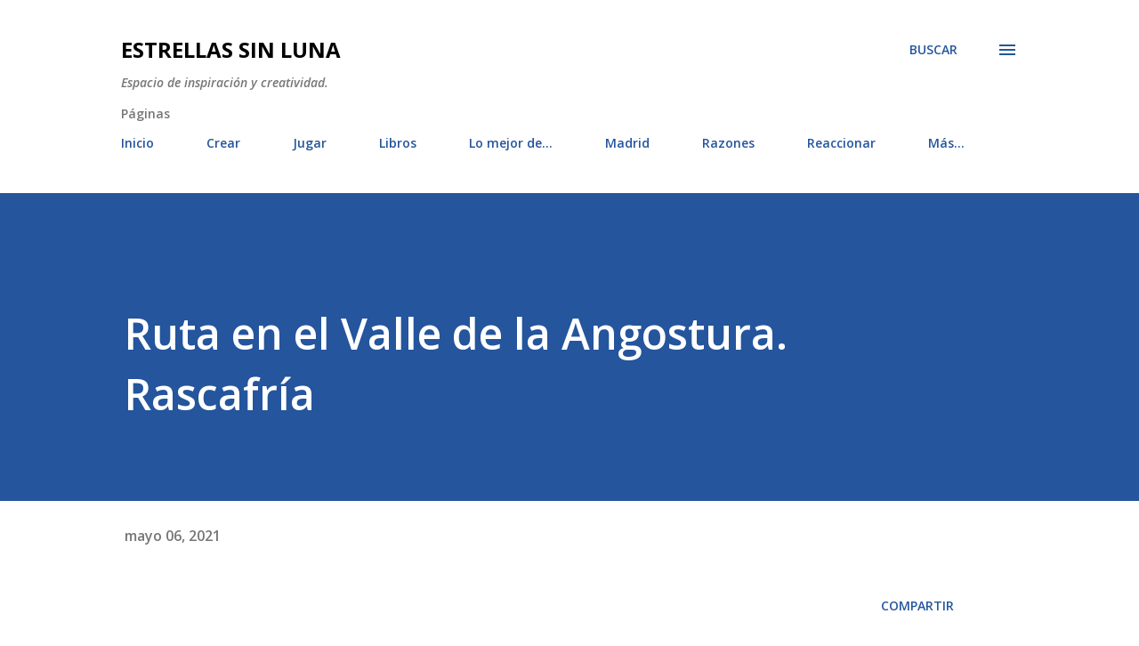

--- FILE ---
content_type: text/plain
request_url: https://www.google-analytics.com/j/collect?v=1&_v=j102&a=575045469&t=pageview&_s=1&dl=https%3A%2F%2Fwww.estrellassinluna.com%2F2021%2F05%2Fruta-en-el-valle-de-la-angostura.html&ul=en-us%40posix&dt=Ruta%20en%20el%20Valle%20de%20la%20Angostura.%20Rascafr%C3%ADa&sr=1280x720&vp=1280x720&_u=IEBAAEABAAAAACAAI~&jid=1667896434&gjid=567853762&cid=2087898735.1769906611&tid=UA-105167592-1&_gid=1891139206.1769906611&_r=1&_slc=1&z=807956044
body_size: -453
content:
2,cG-H37FM8V65S